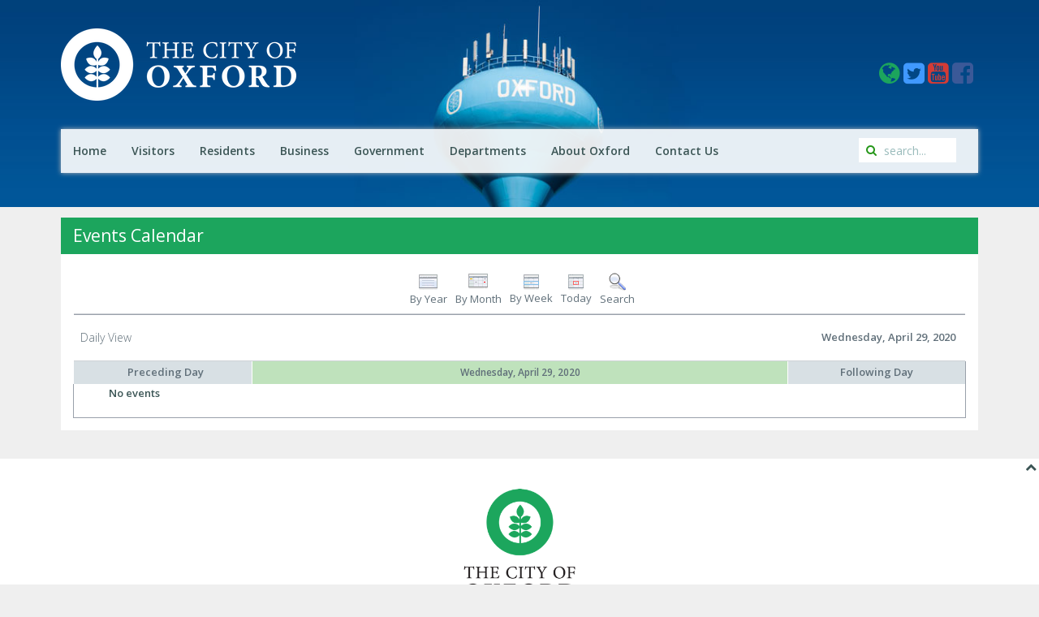

--- FILE ---
content_type: text/html; charset=utf-8
request_url: https://www.oxfordms.net/calendar/day.listevents/2020/04/29/9
body_size: 6855
content:
<!DOCTYPE HTML>
<html lang="en-gb" dir="ltr"  data-config='{"twitter":0,"plusone":0,"facebook":0,"style":"city-of-oxford"}'>

<head>
<meta charset="utf-8">
<meta http-equiv="X-UA-Compatible" content="IE=edge">
<meta name="viewport" content="width=device-width, initial-scale=1">
<base href="https://www.oxfordms.net/calendar/day.listevents/2020/04/29/9" />
	<meta name="keywords" content="oxford, city of oxford, oxford city hall, mississippi, mississippi cities, MS cities, local government, MS government, oxford board of aldermen, mayor of oxford" />
	<meta name="robots" content="noindex,nofollow" />
	<meta http-equiv="content-type" content="text/html; charset=utf-8" />
	<meta name="description" content="Official web site for the City of Oxford Mississippi local government with information regarding elected officials, scheduled meetings, and public services." />
	<meta name="generator" content="Joomla! - Open Source Content Management" />
	<title>City Calendar</title>
	<link href="https://www.oxfordms.net/index.php?option=com_jevents&amp;task=modlatest.rss&amp;format=feed&amp;type=rss&amp;Itemid=243&amp;modid=0" rel="alternate" type="application/rss+xml" title="RSS 2.0" />
	<link href="https://www.oxfordms.net/index.php?option=com_jevents&amp;task=modlatest.rss&amp;format=feed&amp;type=atom&amp;Itemid=243&amp;modid=0" rel="alternate" type="application/atom+xml" title="Atom 1.0" />
	<link href="/templates/yoo_nano3/favicon.ico" rel="shortcut icon" type="image/vnd.microsoft.icon" />
	<link href="/media/com_jevents/css/bootstrap.css" rel="stylesheet" type="text/css" />
	<link href="/media/com_jevents/css/bootstrap-responsive.css" rel="stylesheet" type="text/css" />
	<link href="/media/com_jevents/lib_jevmodal/css/jevmodal.css" rel="stylesheet" type="text/css" />
	<link href="/components/com_jevents/assets/css/eventsadmin.css?v=3.6.82.1" rel="stylesheet" type="text/css" />
	<link href="/components/com_jevents/views/ext/assets/css/events_css.css?v=3.6.82.1" rel="stylesheet" type="text/css" />
	<script type="application/json" class="joomla-script-options new">{"csrf.token":"0b9159045a0787b372c9dc06ec573436","system.paths":{"root":"","base":""}}</script>
	<script src="/media/system/js/core.js?2fe660bb83bc7c0492547a74bcc867bf" type="text/javascript"></script>
	<script src="/media/jui/js/jquery.min.js?2fe660bb83bc7c0492547a74bcc867bf" type="text/javascript"></script>
	<script src="/media/jui/js/jquery-noconflict.js?2fe660bb83bc7c0492547a74bcc867bf" type="text/javascript"></script>
	<script src="/media/jui/js/jquery-migrate.min.js?2fe660bb83bc7c0492547a74bcc867bf" type="text/javascript"></script>
	<script src="/components/com_jevents/assets/js/jQnc.js?v=3.6.82.1" type="text/javascript"></script>
	<script src="/media/jui/js/bootstrap.min.js?2fe660bb83bc7c0492547a74bcc867bf" type="text/javascript"></script>
	<script src="/media/com_jevents/lib_jevmodal/js/jevmodal.js" type="text/javascript"></script>
	<script src="/components/com_jevents/assets/js/view_detailJQ.js?v=3.6.82.1" type="text/javascript"></script>
	<script type="text/javascript">
function jevPopover(selector, container) {
	var uikitoptions = {"title":"","pos":"top","delay":150,"delayHide":200,"offset":20,"animation":"uk-animation-fade","duration":100,"cls":"uk-active uk-card uk-card-default uk-padding-remove  uk-background-default","clsPos":"uk-tooltip","mode":"hover","container":"#jevents_body"}; 
	var bsoptions = {"animation":false,"html":true,"placement":"top","selector":false,"title":"","trigger":"hover","content":"","delay":{"show":150,"hide":150},"container":"#jevents_body","mouseonly":false};
	uikitoptions.container = container;
	bsoptions.container = container;
	
	if (bsoptions.mouseonly && 'ontouchstart' in document.documentElement) {
		return;
	}
	if (jQuery(selector).length){
		try {
			ys_setuppopover(selector, uikitoptions);
		}
		catch (e) {
			if ('bootstrap' != "uikit"  || typeof UIkit == 'undefined' ) {
			// Do not use this for YooTheme Pro templates otherwise you get strange behaviour!
				if (jQuery(selector).popover )
				{	
					// set data-title and data-content if not set or empty		
					var hoveritems = document.querySelectorAll(selector);
					hoveritems.forEach(function (hoveritem) {
						var title = hoveritem.getAttribute('data-original-title') || hoveritem.getAttribute('title')  || '';
						var body = hoveritem.getAttribute('data-original-content') || hoveritem.getAttribute('data-content') || '';
						if (body == '')
						{
							//hoveritem.setAttribute('data-original-content', 'hello kitty!');
							//hoveritem.setAttribute('data-content', 'hello kitty!');
						}
					});
					jQuery(selector).popover(bsoptions);
				}
				else 
				{
					if ('bootstrap' != "uikit")
					{
						alert("problem with popovers!  Failed to load Bootstrap popovers");
					}
					else 
					{
						alert("problem with popovers! Failed to load UIkit popovers");
					}
				}
			}
			else 
			{
				// Fall back to native uikit
				var hoveritems = document.querySelectorAll(selector);
				hoveritems.forEach(function (hoveritem) {
					var title = hoveritem.getAttribute('data-yspoptitle') || hoveritem.getAttribute('data-original-title') || hoveritem.getAttribute('title');
					var body = hoveritem.getAttribute('data-yspopcontent') || hoveritem.getAttribute('data-content') || hoveritem.getAttribute('data-bs-content') || '';
					var options = hoveritem.getAttribute('data-yspopoptions') || uikitoptions;
					if (typeof options == 'string') {
						options = JSON.parse(options);
					}
					/*
					var phtml = '<div class="uk-card uk-card-default uk-padding-remove uk-background-default" style="width:max-content;border-top-left-radius: 5px;border-top-right-radius: 5px;">' +
					(title != '' ? '<div class="uk-text-emphasis">' + title + '</div>' : '') +
					(body != '' ? '<div class="uk-card-body uk-text-secondary uk-padding-small" style="width:max-content">' + body + '</div>' : '') +
					'</div>';
					*/						
					var phtml = '' +
					(title != '' ? title.replace("jevtt_title", "uk-card-title uk-text-emphasis uk-padding-small").replace(/color:#(.*);/,'color:#$1!important;')  : '') +
					(body != '' ?  body.replace("jevtt_text", "uk-card-body uk-padding-small uk-text-secondary  uk-background-default")  : '') +
					'';
					options.title = phtml;
					
					if (hoveritem.hasAttribute('title')) {
						hoveritem.removeAttribute('title');
					}
					
					UIkit.tooltip(hoveritem, options);
				});
			}	
		}
	}
}
document.addEventListener('DOMContentLoaded', function()
{
	try {
		jevPopover('.hasjevtip', '#jevents_body');
	}
	catch (e) 
	{
	}
});
(function($) {
	if (typeof $.fn.popover == 'undefined')
	{
		// bootstrap popovers not used or loaded
		return;
	}

    var oldHide = $.fn.popover.Constructor.prototype.hide || false;

    $.fn.popover.Constructor.prototype.hide = function() {
		var bootstrap5 = false;
		var bootstrap4 = false;
		try {
	        var testClass = window.bootstrap.Tooltip || window.bootstrap.Modal;
	        var bsVersion = testClass.VERSION.substr(0,1);

		    bootstrap5 = bsVersion >= 5;
		    bootstrap4 = bsVersion >= 4 && !bootstrap5;
		} catch (e) {
		}
        var bootstrap3 = window.jQuery && (typeof jQuery().emulateTransitionEnd == 'function');
        // Bootstrap  3+         
        if (this.config || bootstrap4 || bootstrap3 || bootstrap5)
        {
            //- This is not needed for recent versions of Bootstrap 4
            /*
	        if (this.config.container == '#jevents_body' && this.config.trigger.indexOf('hover') >=0) {
	            var that = this;
	            // try again after what would have been the delay
	            setTimeout(function() {
	                return that.hide.call(that, arguments);
	            }, that.config.delay.hide);
	            return;
	        }
	        */
        }
        // Earlier Bootstraps 
        else
        {
	        if (this.options.container == '#jevents_body' && this.options.trigger.indexOf('hover') >=0  && this.tip().is(':hover')) {
	            var that = this;
	            // try again after what would have been the delay
	            setTimeout(function() {
	                try {
	                    return that.hide.call(that, arguments);
	                }
	                catch (e) 
	                {
	                }
	            }, that.options.delay.hide);
	            return;
	        }
        }
        if ( oldHide )
        {
            oldHide.call(this, arguments);
        }
    };

})(jQuery);
	</script>

<link rel="apple-touch-icon-precomposed" href="/templates/yoo_nano3/apple_touch_icon.png">
<link rel="stylesheet" href="/templates/yoo_nano3/styles/city-of-oxford/css/bootstrap.css">
<link rel="stylesheet" href="/templates/yoo_nano3/styles/city-of-oxford/css/theme.css">
<link rel="stylesheet" href="/templates/yoo_nano3/css/custom.css">
<script src="/templates/yoo_nano3/warp/vendor/uikit/js/uikit.js"></script>
<script src="/templates/yoo_nano3/warp/vendor/uikit/js/components/autocomplete.js"></script>
<script src="/templates/yoo_nano3/warp/vendor/uikit/js/components/search.js"></script>
<script src="/templates/yoo_nano3/warp/vendor/uikit/js/components/tooltip.js"></script>
<script src="/templates/yoo_nano3/warp/js/social.js"></script>
<script src="/templates/yoo_nano3/js/theme.js"></script>
<script src="/templates/yoo_nano3/styles/city-of-oxford/js/respond.js"></script>
</head>

<body  class="tm-noblog myr1" >
		<div class="imagebg myr1"></div>
    <div class="uk-container uk-container-center">

        
                <div class="tm-headerbar uk-clearfix">

                        <a class="tm-logo" href="https://www.oxfordms.net">
	<img src="https://www.oxfordms.net/images/city-logo-secondary-white.png" width="290" height="89" fetchpriority=high alt="City of Oxford MS logo"/></a>
            
            <div class="uk-panel">
	<div class="social-links">

<a href="https://www.oxfordms.net/translate-oxford-ms-net-website" title="Translate to your desired language" >
						  <i class="uk-icon-globe" size="large" style="font-size: 30px;" alt="Globe icon"></i>
					</a>

	<a href="http://www.twitter.com/cityofoxford" title="We are on Twitter" class="tw">
			    		<i class="uk-icon-twitter-square" alt="Twitter icon"></i>
			    	</a>
				    	
<a href="https://www.youtube.com/@cityofoxfordmississippi" title="We are on YouTube" class="yt">
			    		<i class="uk-icon-youtube-square" alt="Youtube icon"></i>
			    	</a>

	<a href="http://www.facebook.com/CityofOxford" title="We are on Facebook!" class="fb">
						  <i class="uk-icon-facebook-square" alt="Facebook icon"></i>
					</a>

</div>

</div>
        </div>
        
                <nav class="tm-navbar uk-navbar">

                        <ul class="uk-navbar-nav uk-hidden-small">
<li><a href="/">Home</a></li><li class="uk-parent" data-uk-dropdown="{}" aria-haspopup="true" aria-expanded="false"><a href="/visitors">Visitors</a><div class="uk-dropdown uk-dropdown-navbar uk-dropdown-width-3"><div class="uk-grid uk-dropdown-grid"><div class="uk-width-1-3"><ul class="uk-nav uk-nav-navbar"><li><a href="/visitors/welcome-from-the-mayor">A Welcome from the Mayor</a></li><li><a href="http://www.oxfordms.net/documents/boards/pathways/pathways-map.pdf"><i class="uk-icon-download"></i> Bike &amp; Pedestrian Map</a></li><li><a href="http://www.visitoxfordms.com/historic-double-decker-bus-tours/">Double Decker Bus Rental</a></li></ul></div><div class="uk-width-1-3"><ul class="uk-nav uk-nav-navbar"><li><a href="/visitors/gameday-shuttle-service">Gameday Shuttle Service</a></li><li><a href="https://www.mtradepark.com/"><i class="uk-icon-external-link-square"></i> mtrade Park</a></li><li><a href="http://www.oxfordconferencecenter.com"><i class="uk-icon-external-link-square"></i> Oxford Conference Center</a></li></ul></div><div class="uk-width-1-3"><ul class="uk-nav uk-nav-navbar"><li><a href="https://outransit.com">Oxford-University Transit<div>(Bus Service)</div></a></li><li><a href="/visitors/parking">Parking</a></li><li><a href="http://www.visitoxfordms.com"><i class="uk-icon-external-link-square"></i> Tourism<div>(Visit Oxford)</div></a></li></ul></div></div></div></li><li class="uk-parent" data-uk-dropdown="{}" aria-haspopup="true" aria-expanded="false"><a href="/living-here">Residents</a><div class="uk-dropdown uk-dropdown-navbar uk-dropdown-width-3"><div class="uk-grid uk-dropdown-grid"><div class="uk-width-1-3"><ul class="uk-nav uk-nav-navbar"><li><a href="https://secure3.saashr.com/ta/6123858.jobs?ShowAllOpenings"><i class="uk-icon-external-link-square"></i> City Jobs</a></li><li><a href="/living-here/deer-management">Deer Management</a></li><li><a href="http://www.visitoxfordms.com/historic-double-decker-bus-tours/">Double Decker Bus Rental</a></li><li><a href="/living-here/elderly-and-disabled-transportation">Elderly and Disabled Transportation</a></li></ul></div><div class="uk-width-1-3"><ul class="uk-nav uk-nav-navbar"><li><a href="http://www.gocommodores.org"><i class="uk-icon-external-link-square"></i> Lafayette County School District</a></li><li><a href="https://www.oxfordsd.org/"><i class="uk-icon-external-link-square"></i> Oxford School District</a></li><li><a href="https://outransit.com">Oxford-University Transit</a></li><li><a href="/visitors/parking">Parking in Oxford</a></li></ul></div><div class="uk-width-1-3"><ul class="uk-nav uk-nav-navbar"><li><a href="/living-here/parks">Parks and Recreation</a></li><li><a href="https://lcopl.com"><i class="uk-icon-external-link-square"></i> Public Library</a></li><li><a href="/living-here/utilities">Utilities &amp; Services</a></li><li><a href="http://www.strongertogetheroxford.com/"><i class="uk-icon-external-link-square"></i> Volunteering</a></li></ul></div></div></div></li><li class="uk-parent" data-uk-dropdown="{}" aria-haspopup="true" aria-expanded="false"><a href="/business">Business</a><div class="uk-dropdown uk-dropdown-navbar uk-dropdown-width-2"><div class="uk-grid uk-dropdown-grid"><div class="uk-width-1-2"><ul class="uk-nav uk-nav-navbar"><li><a href="/business/building-and-development">Building and Development</a></li><li><a href="https://www.oxfordms.com" target="_blank" rel="noopener noreferrer">Chamber of Commerce</a></li></ul></div><div class="uk-width-1-2"><ul class="uk-nav uk-nav-navbar"><li><a href="/business/code-of-ordinances">Code of Ordinances</a></li><li><a href="https://oxfordms.com/economic-development/" target="_blank" rel="noopener noreferrer"><i class="uk-icon-external-link-square"></i> Economic Development Foundation</a></li></ul></div></div></div></li><li class="uk-parent" data-uk-dropdown="{}" aria-haspopup="true" aria-expanded="false"><a href="/government">Government</a><div class="uk-dropdown uk-dropdown-navbar uk-dropdown-width-2"><div class="uk-grid uk-dropdown-grid"><div class="uk-width-1-2"><ul class="uk-nav uk-nav-navbar"><li><a href="/government/boards-and-commissions">Boards and Commissions</a></li><li><a href="/business/code-of-ordinances">Code of Ordinances</a></li><li><a href="/government/elected-officials">Elected Officials for our Area</a></li></ul></div><div class="uk-width-1-2"><ul class="uk-nav uk-nav-navbar"><li><a href="https://online.flippingbook.com/view/257171625/">Land Development Code</a></li><li><a href="/government/meetings">Meetings</a></li><li><a href="https://online.flippingbook.com/view/516554462/">Oxford Historic Design Guidelines</a></li></ul></div></div></div></li><li class="uk-parent" data-uk-dropdown="{}" aria-haspopup="true" aria-expanded="false"><a href="/departments">Departments</a><div class="uk-dropdown uk-dropdown-navbar uk-dropdown-width-3"><div class="uk-grid uk-dropdown-grid"><div class="uk-width-1-3"><ul class="uk-nav uk-nav-navbar"><li><a href="/departments/department-list">Department List</a></li><li><a href="http://www.oxfordarc.org">Animal Resource Center</a></li><li><a href="/departments/building-department">Building</a></li><li><a href="/departments/buildings-and-grounds">Buildings and Grounds</a></li><li><a href="/departments/city-clerk">City Clerk</a></li><li><a href="https://strongertogetheroxford.galaxydigital.com/">Community Volunteer Hub</a></li><li><a href="http://www.oxfordconferencecenter.com"><i class="uk-icon-external-link-square"></i> Conference Center</a></li><li><a href="https://www.oxfordms.net/development-services">Development Services</a></li><li><a href="/departments/public-works">Engineering</a></li></ul></div><div class="uk-width-1-3"><ul class="uk-nav uk-nav-navbar"><li><a href="/departments/environmental-services">Environmental Services</a></li><li><a href="/departments/financial-administration">Financial Administration</a></li><li><a href="/departments/fire-department">Fire Department</a></li><li><a href="https://city-of-oxford-gis-hub-coogis.hub.arcgis.com/">GIS Hub</a></li><li><a href="/departments/human-resources">Human Resources</a></li><li><a href="/departments/mayor-s-office">Mayor's Office</a></li><li><a href="https://www.mtradepark.com/"><i class="uk-icon-external-link-square"></i> mTrade Park</a></li><li><a href="/departments/municipal-court">Municipal Court</a></li></ul></div><div class="uk-width-1-3"><ul class="uk-nav uk-nav-navbar"><li><a href="https://www.oxfordutilities.com">Oxford Utilities</a></li><li><a href="http://www.oxfordparkcommission.com"><i class="uk-icon-external-link-square"></i> Park Commission</a></li><li><a href="/departments/parking-division">Parking Division</a></li><li><a href="/departments/planning-department">Planning</a></li><li><a href="/departments/police-department">Police Department</a></li><li><a href="https://lcopl.com"><i class="uk-icon-external-link-square"></i> Public Library</a></li><li><a href="/departments/recycling">Recycling</a></li><li><a href="https://outransit.com">Transit</a></li></ul></div></div></div></li><li class="uk-parent" data-uk-dropdown="{}" aria-haspopup="true" aria-expanded="false"><a href="/reference">About Oxford</a><div class="uk-dropdown uk-dropdown-navbar uk-dropdown-width-1"><div class="uk-grid uk-dropdown-grid"><div class="uk-width-1-1"><ul class="uk-nav uk-nav-navbar"><li><a href="http://www.oxfordms.net/calendar/month.calendar/">Events</a></li><li><a href="/reference/history">History</a></li><li><a href="/reference/news" title="News">News</a></li><li><a href="/reference/oxford-awards">Oxford Awards</a></li><li><a href="/reference/sister-cities">Sister Cities</a></li></ul></div></div></div></li><li><a href="/contact-us">Contact Us</a></li></ul>            
                        <a href="#offcanvas" class="uk-navbar-toggle uk-hidden-large" data-uk-offcanvas></a>
            
                        <div class="uk-navbar-flip">
                <div class="uk-navbar-content uk-visible-large">
<form id="search-108" class="uk-search" action="/calendar/month.calendar/2026/01/18/-" method="post" role="search" data-uk-search="{'source': '/component/search/?tmpl=raw&amp;type=json&amp;ordering=&amp;searchphrase=all', 'param': 'searchword', 'msgResultsHeader': 'Search Results', 'msgMoreResults': 'More Results', 'msgNoResults': 'No results found', flipDropdown: 1}">
	<input class="uk-search-field" type="search" name="searchword" placeholder="search...">
	<input type="hidden" name="task"   value="search">
	<input type="hidden" name="option" value="com_search">
	<input type="hidden" name="Itemid" value="243">
</form></div>
            </div>
            
            
        </nav>
        
        
        
                <div class="tm-middle uk-grid" data-uk-grid-match data-uk-grid-margin>

                        <div class="tm-main uk-width-medium-1-1">

                
                                <main class="tm-content">

                    
                    <div id="system-message-container">
</div>
	<!-- Event Calendar and Lists Powered by JEvents //-->
		<div id="jevents">
	<div class="contentpaneopen jeventpage  jevbootstrap"
	     id="jevents_header">
							<h2 class="contentheading gsl-h2">Events Calendar</h2>
				</div>
	<div class="contentpaneopen  jeventpage  jevbootstrap" id="jevents_body">
	<div class='jev_pretoolbar'></div>		<table class="ev_navigation" bgcolor="#ffffff" border="0" cellpadding="10" cellspacing="0" width="100%">
			<tr>
				<td class="tableh1" align="center">
					<table border="0" cellpadding="0" cellspacing="0">
						<tr>
							<!-- BEGIN add_event -->
							<!--//
															//-->
							<!-- END add_event -->
															<td><img name="spacer" src="https://www.oxfordms.net/components/com_jevents/views/ext/assets/images/spacer.gif" alt="" border="0"
								         height="25" width="10"/></td>
								<td class="buttontext" align="center" nowrap="nowrap" valign="middle">
									<a href="/calendar/year.listevents/2020/04/29/9"
									   title="By Year" class="buttontext">
										<img src="https://www.oxfordms.net/components/com_jevents/views/ext/assets/images/icon-flyer.gif" alt="Flat View"
										     border="0"/><br/>
										By Year</a>
								</td>
																						<td><img name="spacer" src="https://www.oxfordms.net/components/com_jevents/views/ext/assets/images/spacer.gif" alt="" border="0"
								         height="25" width="10"/></td>
								<td class="buttontext" align="center" nowrap="nowrap" valign="middle">
									<a href="/calendar/month.calendar/2020/04/29/9"
									   title="By Month" class="buttontext">
										<img src="https://www.oxfordms.net/components/com_jevents/views/ext/assets/images/icon-calendarview.gif"
										     alt="Monthly View" border="0"/><br/>
										By Month</a>
								</td>
																						<td><img name="spacer" src="https://www.oxfordms.net/components/com_jevents/views/ext/assets/images/spacer.gif" alt="" border="0"
								         height="25" width="10"/></td>
								<td class="buttontext" align="center" nowrap="nowrap" valign="middle">
									<a href="/calendar/week.listevents/2020/04/29/9"
									   title="By Week" class="buttontext">
										<img src="https://www.oxfordms.net/components/com_jevents/views/ext/assets/images/icon-weekly.gif" alt="Weekly View"
										     border="0"/><br/>
										By Week</a>
								</td>
																						<td><img name="spacer" src="https://www.oxfordms.net/components/com_jevents/views/ext/assets/images/spacer.gif" alt="" border="0"
								         height="25" width="10"/></td>
								<td class="buttontext" align="center" nowrap="nowrap" valign="middle">
									<a href="/calendar/day.listevents/2026/01/18/9"
									   title="Today" class="buttontext">
										<img src="https://www.oxfordms.net/components/com_jevents/views/ext/assets/images/icon-daily.gif" alt="Daily View"
										     border="0"/><br/>
										Today</a>
								</td>
							
																																					<td><img name="spacer" src="https://www.oxfordms.net/components/com_jevents/views/ext/assets/images/spacer.gif" alt="" border="0"
								         height="25" width="10"/></td>
								<td class="buttontext" align="center" nowrap="nowrap" valign="middle">
									<a href="/calendar/search.form/2020/04/29/9"
									   title="Search" class="buttontext">
										<img src="https://www.oxfordms.net/components/com_jevents/views/ext/assets/images/icon-search.gif" alt="Search"
										     border="0"/><br/>
										Search</a>
								</td>
							
						</tr>
					</table>

				</td>
			</tr>
		</table>
		<table class="maintable" align="center" cellpadding="0" cellspacing="0" width="100%">
	<tr>
		<td class="tableh1" colspan="3">
			<table border="0" cellpadding="0" cellspacing="0" width="100%">
				<tr>
					<td><h2 class="gsl-h2">Daily View</h2></td>
					<td class="today"
					    align="right">Wednesday, April 29, 2020</td>
				</tr>
			</table>
		</td>
	</tr>
	<tr>
		<td class="previousmonth" align="center" height="22" nowrap="nowrap" valign="middle" width="33%">&nbsp;
			<!-- BEGIN previous_month_link_row -->
			<a href='/calendar/day.listevents/2020/04/28/9' title='Preceding Day' >				Preceding Day</a>

			<!-- END previous_month_link_row -->
		</td>
		<td class="currentmonth" style="background-color: rgb(208, 230, 246);" align="center" height="22"
		    nowrap="nowrap" valign="middle">
			Wednesday, April 29, 2020		</td>
		<td class="nextmonth" align="center" height="22" nowrap="nowrap" valign="middle" width="33%">
			<a href='/calendar/day.listevents/2020/04/30/9' title='Following Day' >				Following Day</a>				</a>
		</td>
	</tr>
	<tr><td class="ev_td_right" colspan="3"><ul class="ev_ul" style="list-style: none;">
<li class='ev_td_li' style='border:0px;'>
No events</li>
</ul></td></tr>
</table>
	</div>
	</div> <!-- close #jevents //-->
	
                </main>
                
                
            </div>
            
                                    
        </div>
        
        
            </div>

        <footer class="tm-footer">

                <a class="tm-totop-scroller" data-uk-smooth-scroll href="#"></a>
        
        <div class="uk-panel">
	<div class="footer-content">
    <img src="https://www.oxfordms.net/images/city-logo-primary-green.png" width="170" style="margin-bottom: 20px;" alt="" />
    <p>
        <span>107 Courthouse Square - Oxford, Mississippi - 38655</span>
        <span>Phone: 662-236-1310 Fax: 662-232-2337</span>
   </p>
<!--
   <p>
        <span>The City of Oxford is committed to creating a diverse environment and is proud to be an equal opportunity employer.</span>
        <span> All qualified applicants will receive consideration for employment without regard to race, color, religion, gender, </span>
        <span>gender identity or expression, sexual orientation, national origin, genetics, disability, age, or veteran status.</span>
    </p>
-->
</div></div>
    </footer>
    
    

    
        <div id="offcanvas" class="uk-offcanvas">
        <div class="uk-offcanvas-bar"><ul class="uk-nav uk-nav-offcanvas">
<li><a href="/">Home</a></li><li class="uk-parent"><a href="/visitors">Visitors</a><ul class="uk-nav-sub"><li><a href="/visitors/welcome-from-the-mayor">A Welcome from the Mayor</a></li><li><a href="http://www.oxfordms.net/documents/boards/pathways/pathways-map.pdf"><i class="uk-icon-download"></i> Bike &amp; Pedestrian Map</a></li><li><a href="http://www.visitoxfordms.com/historic-double-decker-bus-tours/">Double Decker Bus Rental</a></li><li><a href="/visitors/gameday-shuttle-service">Gameday Shuttle Service</a></li><li><a href="https://www.mtradepark.com/"><i class="uk-icon-external-link-square"></i> mtrade Park</a></li><li><a href="http://www.oxfordconferencecenter.com"><i class="uk-icon-external-link-square"></i> Oxford Conference Center</a></li><li><a href="https://outransit.com">Oxford-University Transit<div>(Bus Service)</div></a></li><li><a href="/visitors/parking">Parking</a></li><li><a href="http://www.visitoxfordms.com"><i class="uk-icon-external-link-square"></i> Tourism<div>(Visit Oxford)</div></a></li></ul></li><li class="uk-parent"><a href="/living-here">Residents</a><ul class="uk-nav-sub"><li><a href="https://secure3.saashr.com/ta/6123858.jobs?ShowAllOpenings"><i class="uk-icon-external-link-square"></i> City Jobs</a></li><li><a href="/living-here/deer-management">Deer Management</a></li><li><a href="http://www.visitoxfordms.com/historic-double-decker-bus-tours/">Double Decker Bus Rental</a></li><li><a href="/living-here/elderly-and-disabled-transportation">Elderly and Disabled Transportation</a></li><li><a href="http://www.gocommodores.org"><i class="uk-icon-external-link-square"></i> Lafayette County School District</a></li><li><a href="https://www.oxfordsd.org/"><i class="uk-icon-external-link-square"></i> Oxford School District</a></li><li><a href="https://outransit.com">Oxford-University Transit</a></li><li><a href="/visitors/parking">Parking in Oxford</a></li><li><a href="/living-here/parks">Parks and Recreation</a></li><li><a href="https://lcopl.com"><i class="uk-icon-external-link-square"></i> Public Library</a></li><li><a href="/living-here/utilities">Utilities &amp; Services</a></li><li><a href="http://www.strongertogetheroxford.com/"><i class="uk-icon-external-link-square"></i> Volunteering</a></li></ul></li><li class="uk-parent"><a href="/business">Business</a><ul class="uk-nav-sub"><li><a href="/business/building-and-development">Building and Development</a></li><li><a href="https://www.oxfordms.com" target="_blank" rel="noopener noreferrer">Chamber of Commerce</a></li><li><a href="/business/code-of-ordinances">Code of Ordinances</a></li><li><a href="https://oxfordms.com/economic-development/" target="_blank" rel="noopener noreferrer"><i class="uk-icon-external-link-square"></i> Economic Development Foundation</a></li></ul></li><li class="uk-parent"><a href="/government">Government</a><ul class="uk-nav-sub"><li><a href="/government/boards-and-commissions">Boards and Commissions</a></li><li><a href="/business/code-of-ordinances">Code of Ordinances</a></li><li><a href="/government/elected-officials">Elected Officials for our Area</a></li><li><a href="https://online.flippingbook.com/view/257171625/">Land Development Code</a></li><li><a href="/government/meetings">Meetings</a></li><li><a href="https://online.flippingbook.com/view/516554462/">Oxford Historic Design Guidelines</a></li></ul></li><li class="uk-parent"><a href="/departments">Departments</a><ul class="uk-nav-sub"><li><a href="/departments/department-list">Department List</a></li><li><a href="http://www.oxfordarc.org">Animal Resource Center</a></li><li><a href="/departments/building-department">Building</a></li><li><a href="/departments/buildings-and-grounds">Buildings and Grounds</a></li><li><a href="/departments/city-clerk">City Clerk</a></li><li><a href="https://strongertogetheroxford.galaxydigital.com/">Community Volunteer Hub</a></li><li><a href="http://www.oxfordconferencecenter.com"><i class="uk-icon-external-link-square"></i> Conference Center</a></li><li><a href="https://www.oxfordms.net/development-services">Development Services</a></li><li><a href="/departments/public-works">Engineering</a></li><li><a href="/departments/environmental-services">Environmental Services</a></li><li><a href="/departments/financial-administration">Financial Administration</a></li><li><a href="/departments/fire-department">Fire Department</a></li><li><a href="https://city-of-oxford-gis-hub-coogis.hub.arcgis.com/">GIS Hub</a></li><li><a href="/departments/human-resources">Human Resources</a></li><li><a href="/departments/mayor-s-office">Mayor's Office</a></li><li><a href="https://www.mtradepark.com/"><i class="uk-icon-external-link-square"></i> mTrade Park</a></li><li><a href="/departments/municipal-court">Municipal Court</a></li><li><a href="https://www.oxfordutilities.com">Oxford Utilities</a></li><li><a href="http://www.oxfordparkcommission.com"><i class="uk-icon-external-link-square"></i> Park Commission</a></li><li><a href="/departments/parking-division">Parking Division</a></li><li><a href="/departments/planning-department">Planning</a></li><li><a href="/departments/police-department">Police Department</a></li><li><a href="https://lcopl.com"><i class="uk-icon-external-link-square"></i> Public Library</a></li><li><a href="/departments/recycling">Recycling</a></li><li><a href="https://outransit.com">Transit</a></li></ul></li><li class="uk-parent"><a href="/reference">About Oxford</a><ul class="uk-nav-sub"><li><a href="http://www.oxfordms.net/calendar/month.calendar/">Events</a></li><li><a href="/reference/history">History</a></li><li><a href="/reference/news" title="News">News</a></li><li><a href="/reference/oxford-awards">Oxford Awards</a></li><li><a href="/reference/sister-cities">Sister Cities</a></li></ul></li><li><a href="/contact-us">Contact Us</a></li></ul></div>
    </div>
    
</body>
</html>